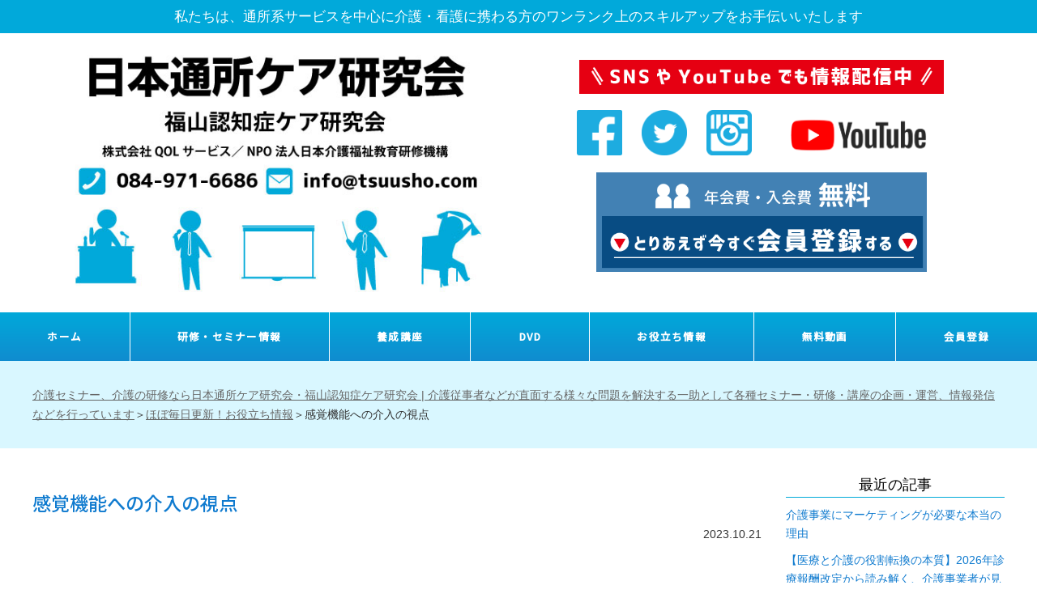

--- FILE ---
content_type: text/html; charset=UTF-8
request_url: https://tsuusho.com/news/article/%E6%84%9F%E8%A6%9A%E6%A9%9F%E8%83%BD%E3%81%B8%E3%81%AE%E4%BB%8B%E5%85%A5%E3%81%AE%E8%A6%96%E7%82%B9
body_size: 32012
content:
<!DOCTYPE html PUBLIC "-//W3C//DTD XHTML 1.0 Transitional//EN" "http://www.w3.org/TR/xhtml1/DTD/xhtml1-transitional.dtd">
<html xmlns="http://www.w3.org/1999/xhtml">
<head>
<meta name="format-detection" content="telephone=no" />
<meta name="viewport" content="width=device-width,initial-scale=1.0" />
<meta http-equiv="Content-Type" content="text/html; charset=utf-8" />
<link href="/meetingnew/css/basis/style.css" rel="stylesheet" type="text/css" />
<link href="https://fonts.googleapis.com/css?family=Noto+Sans+JP:500&display=swap&subset=japanese" rel="stylesheet">
<link href="/meetingnew/css/base.css" rel="stylesheet" type="text/css" />
<link href="/meetingnew/css/sp_base.css" rel="stylesheet" type="text/css" />
<link href="/meetingnew/css/blog.css" rel="stylesheet" type="text/css" />
<link href="/meetingnew/css/sp_blog.css" rel="stylesheet" type="text/css" />
<meta name="keywords" content="日本通所ケア研究会,福山認知症ケア研究会,NPO法人日本介護福祉教育研修機構,株式会社QOLサービス教育研修,介護の研修,介護セミナー,QOLサービス研修,デイサービス研修,デイサービス研修計画,通所介護,通所介護研究会,通所リハビリ研究会,通所連絡協議会,株式会社QOLサービス,認知症介護,日本通所ケア研究大会,デイサービス,デイケア,通所リハビリ,通所介護,レクリエーション,介護の研修,介護養成講座,セミナー,介護講演," />
<meta name="description" content="日本通所ケア研究会は通所系サービスに携わる方のワンランク上のスキルアップを各種研修・講座を通してお手伝いいたします" />
<link rel="alternate" type="application/rss+xml" title="ほぼ毎日更新！お役立ち情報" href="/news/feed?feed=rss" />
<link rel="alternate" type="application/atom+xml" title="ほぼ毎日更新！お役立ち情報" href="/news/feed?feed=atom" />
<title>感覚機能への介入の視点 - ほぼ毎日更新！お役立ち情報</title>
<style>
.original2 a {
	color: #107BCF;
	font-style: normal;
	text-decoration: none;
}
.original2 a:visited {
	color: #107BCF;
	font-style: normal;
	text-decoration: none;
}
.original2 a:hover {
	color: #107BCF;
	font-style: normal;
	text-decoration: underline;
}
.original2 a:active {
	color: #107BCF;
	font-style: normal;
	text-decoration: none;
	font-weight: bolder;
}

</style>

<!-- Google tag (gtag.js) -->
<script async src="https://www.googletagmanager.com/gtag/js?id=G-LHV2TKBC8S"></script>
<script>
  window.dataLayer = window.dataLayer || [];
  function gtag(){dataLayer.push(arguments);}
  gtag('js', new Date());

  gtag('config', 'G-LHV2TKBC8S');
</script>

</head>
<body>
<!--ヘッダーの囲み始まり-->
			<!--ヘッダーの囲み始まり--><header>
<div class="headblock">
<h1>私たちは、通所系サービスを中心に介護・看護に携わる方のワンランク上のスキルアップをお手伝いいたします</h1>
</div>
<div class="logo_wrap _c-row">
<div class="_c_row__col _c-row__col--1-1 _c-row__col--md-1-2"><a href="https://www.tsuusho.com/" class="sampleimage" rel="noopener"><img src="/meetingnew/image/logo3.jpg" alt="日本通所ケア研究会／福山認知症ケア研究会" id="logo" /></a></div>
<div class="_c_row__col _c-row__col--1-1 _c-row__col--md-1-2">
<div class="release"><img src="/meetingnew/image/release.png" alt="snsやYouTubeでも情報配信中" /></div>
<div class="_c-row _c-row--margin-s _c-row--md-fill snsbox">
<div class="_c_row__col _c-row__col--1-5 _c-row__col--md-1-6"><a href="https://www.facebook.com/tsuushocare/" target="_blank" class="sampleimage" rel="noopener"><img src="/meetingnew/image/facebook.png" alt="facebook" class="sns" /></a></div>
<div class="_c_row__col _c-row__col--1-5 _c-row__col--md-1-6"><a href="https://twitter.com/tsuusho_care" target="_blank" class="sampleimage" rel="noopener"><img src="/meetingnew/image/twitter.png" alt="twitter" class="sns" /></a></div>
<div class="_c_row__col _c-row__col--1-5 _c-row__col--md-1-6"><a href="https://www.instagram.com/tsuusho_care/" target="_blank" class="sampleimage" rel="noopener"><img src="/meetingnew/image/insta.png" alt="insta" class="sns" /></a></div>
<div class="_c_row__col _c-row__col--2-5 _c-row__col--md-3-6"><a href="https://www.youtube.com/user/tsuushocare" target="_blank" class="sampleimage" rel="noopener"><img src="/meetingnew/image/youtube.png" alt="youtube" class="youtube" /></a></div>
</div>
<div class="kaiintourokubox"><a href="/kaiintouroku.html" class="sampleimage"><img src="/meetingnew/image/mailkaiin.png" alt="メール会員登録" /></a></div>
</div>
</div>
</header><!--ヘッダーの囲み終わり-->
<p style="display: none;"></p>
<!--ナビの囲み始まり--><nav>
<ul>
<li><a href="/" class="original1">ホーム</a></li>
<li><a href="/kaigonokensyu.html" class="original1">研修・セミナー情報</a></li>
<li><a href="/youseikouza.html" class="original1">養成講座</a></li>
<li><a href="/dvd" class="original1">DVD</a></li>
<li><a href="/news/" class="original1">お役立ち情報</a></li>
<li><a href="https://www.youtube.com/@tsuushocare/videos" class="original1">無料動画</a></li>
<li><a href="/kaiintouroku.html" class="original1">会員登録</a></li>
</ul>
</nav><!--ナビの囲み終わり-->
	
<!--ヘッダーの囲み終わり-->
<!--提供している各種サービスの囲み始まり-->
<div class="section2">
	<section>
		<div class="blog_navi">
			<div><a href="/">介護セミナー、介護の研修なら日本通所ケア研究会・福山認知症ケア研究会 | 介護従事者などが直面する様々な問題を解決する一助として各種セミナー・研修・講座の企画・運営、情報発信などを行っています</a>＞<a href="/news">ほぼ毎日更新！お役立ち情報</a>＞感覚機能への介入の視点</div>
		</div>
	</section>
</div>
<!--提供している各種サービスの囲み終わり-->
<!--セクション1始まり-->
<div class="section1">
	<section>
		<div class="_c-row blog_wrap">
			<div class="_c-row__col _c-row__col--1-1 _c-row__col--md-6-8">
								<h1 class="title" style="text-align:left;">感覚機能への介入の視点</h1>
				<p class="blog_date">2023.10.21</p>
				<div class="entry">
				<div><p><img src="https://tsuusho.com/meetingnew/blog/image/00629.jpg" alt="" /></p></div>
					<div><a name="more"></a><p class="blog_text1">各感覚機能の検査は集中が困難な方にとってストレスとなりやすいため、行動場面の観察で問題となりそうな感覚機能を絞ってから詳細な評価をするのも一つの方法です。</p>
<p class="blog_text1">日常生活で観察される場面の例と介入のポイントは以下の通りです。</p>
<br />
<h3 class="blog_midashi3">日常生活における感覚機能の観察・介入のポイント</h3>
<h4 class="blog_midashi4">■視覚</h4>
<p class="blog_text1"><strong>［日常生活で観察される場面の例］</strong></p>
<p class="blog_text1">・見慣れた顔を認識するまでに時間がかかるようになった</p>
<p class="blog_text1">・車のブレーキペダルを踏むタイミングが遅くなった</p>
<p class="blog_text1"><strong>［介入のポイント］</strong></p>
<p class="blog_text1">・周囲と区別しやすい配色で提示する</p>
<p class="blog_text1">・対象物を目で確認できるよう適度に顔を動かす</p>
<br />
<h4 class="blog_midashi4">■聴覚</h4>
<p class="blog_text1"><strong>［日常生活で観察される場面の例］</strong></p>
<p class="blog_text1">・集団レクの際に孤立することが多くなった</p>
<p class="blog_text1">・電話での会話がかみ合わなくなってきた</p>
<p class="blog_text1"><strong>［介入のポイント］</strong></p>
<p class="blog_text1">・ジェスチャーを活用して話す</p>
<p class="blog_text1">・単文節の言葉で話し掛ける</p>
<p class="blog_text1">・聞こえにくい音（パ・タ・カ・サ行）に配慮する</p>
<br />
<h4 class="blog_midashi4">■味覚</h4>
<p class="blog_text1"><strong>［日常生活で観察される場面の例］</strong></p>
<p class="blog_text1">・食事の味付けが濃くなった</p>
<p class="blog_text1">・食欲がなくなった</p>
<p class="blog_text1"><strong>［介入のポイント］</strong></p>
<p class="blog_text1">・塩味と甘味以外の味付けの料理を促す</p>
<p class="blog_text1">・唾液の分泌を促す運動や工夫をする</p>
<br />
<h4 class="blog_midashi4">■体性感覚</h4>
<p class="blog_text1"><strong>［日常生活で観察される場面の例］</strong></p>
<p class="blog_text1">・不整地（布団の上など）に立つとふらついてしまう</p>
<p class="blog_text1">・ポケットからお金を取り出すときに時間がかかる</p>
<p class="blog_text1"><strong>［介入のポイント］</strong></p>
<p class="blog_text1">・視力に頼らず、手足で物を探す機会が多くなるため、探索しやすい素材（肌理、重さなど）を使用する</p>
<br />
<h4 class="blog_midashi4">■平衡感覚</h4>
<p class="blog_text1"><strong>［日常生活で観察される場面の例］</strong></p>
<p class="blog_text1">・目を閉じると立っていられないほどふらつく</p>
<p class="blog_text1">・姿勢が傾いていくことに気付かない</p>
<p class="blog_text1"><strong>［介入のポイント］</strong></p>
<p class="blog_text1">・姿勢を変えるときは頭をゆっくり動かす</p>
<p class="blog_text1">・ふらつきやすい姿勢や動きを知る</p>
<br />
<p class="blog_text1">【情報提供元】</p>
<h3 class="blog_midashi3">リハージュ</h3>
<p class="blog_text1"><a href="https://dayshop.biz/" class="original2">https://dayshop.biz/</a></p>
<br />
<p class="blog_text1">【学ぶ】</p>
<h4 class="blog_midashi4">■第21回日本通所ケア研究大会（合同開催）第18回認知症ケア研修会in福山</h4>
<p class="blog_text1"><a href="https://tsuusho.com/conference/" class="original2">https://tsuusho.com/conference/</a></p>
<h4 class="blog_midashi4">■【市民公開講座】人生100年時代に知っておきたい「介護」「相続」「お金」のリアル</h4>
<p class="blog_text1"><a href="https://tsuusho.com/open" class="original2">https://tsuusho.com/open</a></p>
<h4 class="blog_midashi4">■【無料イントロダクションセミナー】どんな機能訓練をしたら良いのか!?歩行とADLを改善させるための機能訓練</h4>
<p class="blog_text1"><a href="https://onl.tw/fGMZH94" class="original2">https://onl.tw/fGMZH94</a></p>
<h4 class="blog_midashi4">■ケアマネオンラインセミナー～今後激変が予想されるケアマネジャーの役割どう変わる？どう対応する？～</h4>
<p class="blog_text1"><a href="https://tsuusho.com/caremanager" class="original2">https://tsuusho.com/caremanager</a></p>
<h4 class="blog_midashi4">■看護職・機能訓練指導員・介護職のための個別機能訓練実技セミナー</h4>
<p class="blog_text1"><a href="https://tsuusho.com/kunren_jitsugi" class="original2">https://tsuusho.com/kunren_jitsugi</a></p>
<h4 class="blog_midashi4">■ありがとうグループホーム運営セミナー＆見学会</h4>
<p class="blog_text1"><a href="https://www.tsuusho.com/gh_tour" class="original2">https://www.tsuusho.com/gh_tour</a></p>
<h4 class="blog_midashi4">■ご利用者の生活動作・行為向上のためのリハビリアプローチ</h4>
<p class="blog_text1"><a href="https://tsuusho.com/livingfunction" class="original2">https://tsuusho.com/livingfunction</a></p>
<h4 class="blog_midashi4">■認知症ケアで大事なことまるわかりセミナー</h4>
<p class="blog_text1"><a href="https://tsuusho.com/understanding" class="original2">https://tsuusho.com/understanding</a></p>
<h4 class="blog_midashi4">■ありがとうデイサービス見学会＆10種セミナー</h4>
<p class="blog_text1"><a href="https://tsuusho.com/ds_tour" class="original2">https://tsuusho.com/ds_tour</a></p>
<h4 class="blog_midashi4">■2024年診療報酬・介護報酬同時改定に向けたリハビリ施設がすべきマネジメント</h4>
<p class="blog_text1"><a href="https://tsuusho.com/rehamane" class="original2">https://tsuusho.com/rehamane</a></p>
<h4 class="blog_midashi4">■【オンライン配信】指導と監査</h4>
<p class="blog_text1"><a href="https://tsuusho.com/special_ondemand5" class="original2">https://tsuusho.com/special_ondemand5</a></p>
<h4 class="blog_midashi4">■【オンライン配信】個別機能訓練加算と入浴介助加算について</h4>
<p class="blog_text1"><a href="https://tsuusho.com/special_ondemand4" class="original2">https://tsuusho.com/special_ondemand4</a></p>
<h4 class="blog_midashi4">■【オンライン配信】人材不足と職員確保・定着</h4>
<p class="blog_text1"><a href="https://tsuusho.com/special_ondemand3" class="original2">https://tsuusho.com/special_ondemand3</a></p>
<h4 class="blog_midashi4">■【オンライン配信】「訪問＋通所の新サービス」＆「地域ケアステーション」</h4>
<p class="blog_text1"><a href="https://tsuusho.com/special_ondemand2" class="original2">https://tsuusho.com/special_ondemand2</a></p>
<h4 class="blog_midashi4">■【オンライン配信】2024年介護報酬改定の影響と対応</h4>
<p class="blog_text1"><a href="https://tsuusho.com/special_ondemand" class="original2">https://tsuusho.com/special_ondemand</a></p>
<h4 class="blog_midashi4">■【オンライン講座】PEAPに基づくご利用者を取り巻く施設環境づくり</h4>
<p class="blog_text1"><a href="https://tsuusho.com/lp_creating_an_environment" class="original2">https://tsuusho.com/lp_creating_an_environment</a></p>
<h4 class="blog_midashi4">■第19回日本通所ケア研究大会セミナーDVD</h4>
<p class="blog_text1"><a href="https://tsuusho.com/conferencedvd" class="original2">https://tsuusho.com/conferencedvd</a></p></div>
				</div>
				
			</div>
			<div class="_c-row__col _c-row__col--1-1 _c-row__col--md-2-8">
				<div class="archive_wrap">
					<!--最近の記事の記述-->
					<h2 class="archive_text1">最近の記事</h2>
					<ul class="archive_block original2">
												<li>
							<a class="original2" href="https://tsuusho.com/news/article/%E4%BB%8B%E8%AD%B7%E4%BA%8B%E6%A5%AD%E3%81%AB%E3%83%9E%E3%83%BC%E3%82%B1%E3%83%86%E3%82%A3%E3%83%B3%E3%82%B0%E3%81%8C%E5%BF%85%E8%A6%81%E3%81%AA%E6%9C%AC%E5%BD%93%E3%81%AE%E7%90%86%E7%94%B1" title="">							<a href="https://tsuusho.com/news/article/%E4%BB%8B%E8%AD%B7%E4%BA%8B%E6%A5%AD%E3%81%AB%E3%83%9E%E3%83%BC%E3%82%B1%E3%83%86%E3%82%A3%E3%83%B3%E3%82%B0%E3%81%8C%E5%BF%85%E8%A6%81%E3%81%AA%E6%9C%AC%E5%BD%93%E3%81%AE%E7%90%86%E7%94%B1">介護事業にマーケティングが必要な本当の理由</a>
							</a>
						</li>
												<li>
							<a class="original2" href="https://tsuusho.com/news/article/%E3%80%90%E5%8C%BB%E7%99%82%E3%81%A8%E4%BB%8B%E8%AD%B7%E3%81%AE%E5%BD%B9%E5%89%B2%E8%BB%A2%E6%8F%9B%E3%81%AE%E6%9C%AC%E8%B3%AA%E3%80%912026%E5%B9%B4%E8%A8%BA%E7%99%82%E5%A0%B1%E9%85%AC%E6%94%B9%E5%AE%9A%E3%81%8B%E3%82%89%E8%AA%AD%E3%81%BF%E8%A7%A3%E3%81%8F%E3%80%81%E4%BB%8B%E8%AD%B7%E4%BA%8B%E6%A5%AD%E8%80%85%E3%81%8C%E8%A6%8B%E8%90%BD%E3%81%A8%E3%81%97%E3%81%A6%E3%81%AF%E3%81%84%E3%81%91%E3%81%AA%E3%81%84%E8%AB%96%E7%82%B9" title="">							<a href="https://tsuusho.com/news/article/%E3%80%90%E5%8C%BB%E7%99%82%E3%81%A8%E4%BB%8B%E8%AD%B7%E3%81%AE%E5%BD%B9%E5%89%B2%E8%BB%A2%E6%8F%9B%E3%81%AE%E6%9C%AC%E8%B3%AA%E3%80%912026%E5%B9%B4%E8%A8%BA%E7%99%82%E5%A0%B1%E9%85%AC%E6%94%B9%E5%AE%9A%E3%81%8B%E3%82%89%E8%AA%AD%E3%81%BF%E8%A7%A3%E3%81%8F%E3%80%81%E4%BB%8B%E8%AD%B7%E4%BA%8B%E6%A5%AD%E8%80%85%E3%81%8C%E8%A6%8B%E8%90%BD%E3%81%A8%E3%81%97%E3%81%A6%E3%81%AF%E3%81%84%E3%81%91%E3%81%AA%E3%81%84%E8%AB%96%E7%82%B9">【医療と介護の役割転換の本質】2026年診療報酬改定から読み解く、介護事業者が見落としてはいけない論点</a>
							</a>
						</li>
												<li>
							<a class="original2" href="https://tsuusho.com/news/article/%E3%80%90%E4%BB%8B%E8%AD%B7%E7%8F%BE%E5%A0%B4%E3%82%92%E5%A4%89%E3%81%88%E3%82%8B%E5%B0%8F%E3%81%95%E3%81%AA%E4%BB%95%E6%8E%9B%E3%81%91%E3%80%91%E4%BB%8B%E8%AD%B7%E7%8F%BE%E5%A0%B4%E3%82%92%E5%A4%89%E3%81%88%E3%82%8B%E3%81%9F%E3%81%A3%E3%81%9F5%E3%81%A4%E3%81%AE%E8%A8%80%E8%91%89" title="">							<a href="https://tsuusho.com/news/article/%E3%80%90%E4%BB%8B%E8%AD%B7%E7%8F%BE%E5%A0%B4%E3%82%92%E5%A4%89%E3%81%88%E3%82%8B%E5%B0%8F%E3%81%95%E3%81%AA%E4%BB%95%E6%8E%9B%E3%81%91%E3%80%91%E4%BB%8B%E8%AD%B7%E7%8F%BE%E5%A0%B4%E3%82%92%E5%A4%89%E3%81%88%E3%82%8B%E3%81%9F%E3%81%A3%E3%81%9F5%E3%81%A4%E3%81%AE%E8%A8%80%E8%91%89">【介護現場を変える小さな仕掛け】介護現場を変えるたった5つの言葉</a>
							</a>
						</li>
												<li>
							<a class="original2" href="https://tsuusho.com/news/article/%E3%80%90%E7%89%B9%E5%AE%9A%E6%8A%80%E8%83%BD%E5%A4%96%E5%9B%BD%E4%BA%BA%E3%81%AE%E3%80%8C5%E5%B9%B4%E3%81%AE%E5%A3%81%E3%80%8D%E3%81%8C%E5%8B%95%E3%81%84%E3%81%9F%E3%80%91%E4%BB%8B%E8%AD%B7%E7%A6%8F%E7%A5%89%E5%A3%AB%E5%9B%BD%E5%AE%B6%E8%A9%A6%E9%A8%93%E2%80%9C%E5%86%8D%E6%8C%91%E6%88%A6%E2%80%9D%E3%82%92%E5%8F%AF%E8%83%BD%E3%81%AB%E3%81%99%E3%82%8B%E7%89%B9%E4%BE%8B%E6%8E%AA%E7%BD%AE%E3%81%AE%E6%9C%AC%E8%B3%AA" title="">							<a href="https://tsuusho.com/news/article/%E3%80%90%E7%89%B9%E5%AE%9A%E6%8A%80%E8%83%BD%E5%A4%96%E5%9B%BD%E4%BA%BA%E3%81%AE%E3%80%8C5%E5%B9%B4%E3%81%AE%E5%A3%81%E3%80%8D%E3%81%8C%E5%8B%95%E3%81%84%E3%81%9F%E3%80%91%E4%BB%8B%E8%AD%B7%E7%A6%8F%E7%A5%89%E5%A3%AB%E5%9B%BD%E5%AE%B6%E8%A9%A6%E9%A8%93%E2%80%9C%E5%86%8D%E6%8C%91%E6%88%A6%E2%80%9D%E3%82%92%E5%8F%AF%E8%83%BD%E3%81%AB%E3%81%99%E3%82%8B%E7%89%B9%E4%BE%8B%E6%8E%AA%E7%BD%AE%E3%81%AE%E6%9C%AC%E8%B3%AA">【特定技能外国人の「5年の壁」が動いた】介護福祉士国家試験“再挑戦”を可能にする特例措置の本質</a>
							</a>
						</li>
												<li>
							<a class="original2" href="https://tsuusho.com/news/article/%E3%80%90Q%EF%BC%86A%E3%81%A7%E3%82%8F%E3%81%8B%E3%82%8B%E6%8E%A1%E7%94%A8%E6%88%A6%E7%95%A5%E3%81%AE%E6%B1%BA%E5%AE%9A%E7%9A%84%E3%81%AA%E3%82%BA%E3%83%AC%E3%80%91%E4%BB%8B%E8%AD%B7%E4%BA%8B%E6%A5%AD%E8%80%85%E3%81%AE%E6%8E%A1%E7%94%A8%E3%81%8C%E5%A4%B1%E6%95%97%E3%81%99%E3%82%8B6%E3%81%A4%E3%81%AE%E5%85%B1%E9%80%9A%E7%82%B9" title="">							<a href="https://tsuusho.com/news/article/%E3%80%90Q%EF%BC%86A%E3%81%A7%E3%82%8F%E3%81%8B%E3%82%8B%E6%8E%A1%E7%94%A8%E6%88%A6%E7%95%A5%E3%81%AE%E6%B1%BA%E5%AE%9A%E7%9A%84%E3%81%AA%E3%82%BA%E3%83%AC%E3%80%91%E4%BB%8B%E8%AD%B7%E4%BA%8B%E6%A5%AD%E8%80%85%E3%81%AE%E6%8E%A1%E7%94%A8%E3%81%8C%E5%A4%B1%E6%95%97%E3%81%99%E3%82%8B6%E3%81%A4%E3%81%AE%E5%85%B1%E9%80%9A%E7%82%B9">【Q＆Aでわかる採用戦略の決定的なズレ】介護事業者の採用が失敗する6つの共通点</a>
							</a>
						</li>
												<li>
							<a class="original2" href="https://tsuusho.com/news/article/%E3%80%90%E4%BB%8B%E8%AD%B7%E4%BA%8B%E6%A5%AD%E8%80%85%E3%81%8C%E7%90%86%E8%A7%A3%E3%81%99%E3%81%B9%E3%81%8D%E6%9C%AC%E8%B3%AA%E3%80%91%E4%BB%A4%E5%92%8C8%E5%B9%B4%E8%A8%BA%E7%99%82%E5%A0%B1%E9%85%AC%E6%94%B9%E5%AE%9A%E3%83%BB%E5%80%8B%E5%88%A5%E6%94%B9%E5%AE%9A%E9%A0%85%E7%9B%AE%E3%81%AE%E8%B6%85%E8%A6%81%E7%B4%84" title="">							<a href="https://tsuusho.com/news/article/%E3%80%90%E4%BB%8B%E8%AD%B7%E4%BA%8B%E6%A5%AD%E8%80%85%E3%81%8C%E7%90%86%E8%A7%A3%E3%81%99%E3%81%B9%E3%81%8D%E6%9C%AC%E8%B3%AA%E3%80%91%E4%BB%A4%E5%92%8C8%E5%B9%B4%E8%A8%BA%E7%99%82%E5%A0%B1%E9%85%AC%E6%94%B9%E5%AE%9A%E3%83%BB%E5%80%8B%E5%88%A5%E6%94%B9%E5%AE%9A%E9%A0%85%E7%9B%AE%E3%81%AE%E8%B6%85%E8%A6%81%E7%B4%84">【介護事業者が理解すべき本質】令和8年診療報酬改定・個別改定項目の超要約</a>
							</a>
						</li>
												<li>
							<a class="original2" href="https://tsuusho.com/news/article/%E3%80%8C%E3%81%86%E3%81%A1%E3%81%AF%E5%A4%A7%E4%B8%88%E5%A4%AB%E3%80%8D%E3%81%8C%E6%9C%80%E3%82%82%E5%8D%B1%E9%99%BA%E2%80%A6%E9%81%8B%E5%96%B6%E6%8C%87%E5%B0%8E%E3%81%A7%E9%9C%B2%E5%91%88%E3%81%99%E3%82%8B%E4%BB%8B%E8%AD%B7%E4%BA%8B%E6%A5%AD%E6%89%80%E3%81%AE%E8%A6%8B%E3%81%88%E3%81%AA%E3%81%84%E3%83%AA%E3%82%B9%E3%82%AF" title="">							<a href="https://tsuusho.com/news/article/%E3%80%8C%E3%81%86%E3%81%A1%E3%81%AF%E5%A4%A7%E4%B8%88%E5%A4%AB%E3%80%8D%E3%81%8C%E6%9C%80%E3%82%82%E5%8D%B1%E9%99%BA%E2%80%A6%E9%81%8B%E5%96%B6%E6%8C%87%E5%B0%8E%E3%81%A7%E9%9C%B2%E5%91%88%E3%81%99%E3%82%8B%E4%BB%8B%E8%AD%B7%E4%BA%8B%E6%A5%AD%E6%89%80%E3%81%AE%E8%A6%8B%E3%81%88%E3%81%AA%E3%81%84%E3%83%AA%E3%82%B9%E3%82%AF">「うちは大丈夫」が最も危険…運営指導で露呈する介護事業所の見えないリスク</a>
							</a>
						</li>
												<li>
							<a class="original2" href="https://tsuusho.com/news/article/%E3%80%90%E8%AA%8D%E7%9F%A5%E7%97%87%E3%82%B1%E3%82%A2%E3%81%AB%E3%81%8B%E3%81%8B%E3%82%8F%E3%82%8B%E3%80%8C%E4%BA%BA%E3%81%A5%E3%81%8F%E3%82%8A%E3%80%8D%E3%81%AE%E5%9F%BA%E6%9C%AC%E3%80%91%E7%8F%BE%E5%A0%B4%E3%82%92%E5%A4%89%E3%81%88%E3%82%8B%E3%80%81%E8%82%B2%E3%81%A6%E3%81%9F%E3%81%843%E3%81%A4%E3%81%AE%E8%83%BD%E5%8A%9B" title="">							<a href="https://tsuusho.com/news/article/%E3%80%90%E8%AA%8D%E7%9F%A5%E7%97%87%E3%82%B1%E3%82%A2%E3%81%AB%E3%81%8B%E3%81%8B%E3%82%8F%E3%82%8B%E3%80%8C%E4%BA%BA%E3%81%A5%E3%81%8F%E3%82%8A%E3%80%8D%E3%81%AE%E5%9F%BA%E6%9C%AC%E3%80%91%E7%8F%BE%E5%A0%B4%E3%82%92%E5%A4%89%E3%81%88%E3%82%8B%E3%80%81%E8%82%B2%E3%81%A6%E3%81%9F%E3%81%843%E3%81%A4%E3%81%AE%E8%83%BD%E5%8A%9B">【認知症ケアにかかわる「人づくり」の基本】現場を変える、育てたい3つの能力</a>
							</a>
						</li>
												<li>
							<a class="original2" href="https://tsuusho.com/news/article/%E3%80%90%E9%87%8D%E8%A6%81%E9%83%A8%E5%88%86%E3%82%92%E9%80%9F%E5%A0%B1%E8%A7%A3%E8%AA%AC%E3%80%91%E4%BB%8B%E8%AD%B7%E8%81%B7%E5%93%A1%E3%81%AE%E8%B3%83%E4%B8%8A%E3%81%92%E3%83%BB%E8%81%B7%E5%A0%B4%E7%92%B0%E5%A2%83%E6%94%B9%E5%96%84%E6%94%AF%E6%8F%B4%E4%BA%8B%E6%A5%ADQ%EF%BC%86A%EF%BC%88%E7%AC%AC1%E7%89%88%EF%BC%89" title="">							<a href="https://tsuusho.com/news/article/%E3%80%90%E9%87%8D%E8%A6%81%E9%83%A8%E5%88%86%E3%82%92%E9%80%9F%E5%A0%B1%E8%A7%A3%E8%AA%AC%E3%80%91%E4%BB%8B%E8%AD%B7%E8%81%B7%E5%93%A1%E3%81%AE%E8%B3%83%E4%B8%8A%E3%81%92%E3%83%BB%E8%81%B7%E5%A0%B4%E7%92%B0%E5%A2%83%E6%94%B9%E5%96%84%E6%94%AF%E6%8F%B4%E4%BA%8B%E6%A5%ADQ%EF%BC%86A%EF%BC%88%E7%AC%AC1%E7%89%88%EF%BC%89">【重要部分を速報解説】介護職員の賃上げ・職場環境改善支援事業Q＆A（第1版）</a>
							</a>
						</li>
												<li>
							<a class="original2" href="https://tsuusho.com/news/article/%E3%80%90%E4%BA%BA%E3%81%8C%E8%BE%9E%E3%82%81%E3%81%AA%E3%81%84%E3%83%BB%E4%BA%BA%E3%81%8C%E8%82%B2%E3%81%A4%E7%B5%84%E7%B9%94%E3%82%92%E3%81%A4%E3%81%8F%E3%82%8B%E4%BA%BA%E7%9A%84%E8%B3%87%E6%9C%AC%E7%B5%8C%E5%96%B6%E2%91%A2%E3%80%91%E9%9B%A2%E8%81%B7%E3%82%92%E9%98%B2%E3%81%90%E7%B5%84%E7%B9%94%E3%81%AF%E3%80%81%E3%81%AA%E3%81%9C%E3%83%93%E3%82%B8%E3%83%A7%E3%83%B3%E3%81%8B%E3%82%89%E4%BA%BA%E3%82%92%E8%82%B2%E3%81%A6%E3%82%8B%E3%81%AE%E3%81%8B" title="">							<a href="https://tsuusho.com/news/article/%E3%80%90%E4%BA%BA%E3%81%8C%E8%BE%9E%E3%82%81%E3%81%AA%E3%81%84%E3%83%BB%E4%BA%BA%E3%81%8C%E8%82%B2%E3%81%A4%E7%B5%84%E7%B9%94%E3%82%92%E3%81%A4%E3%81%8F%E3%82%8B%E4%BA%BA%E7%9A%84%E8%B3%87%E6%9C%AC%E7%B5%8C%E5%96%B6%E2%91%A2%E3%80%91%E9%9B%A2%E8%81%B7%E3%82%92%E9%98%B2%E3%81%90%E7%B5%84%E7%B9%94%E3%81%AF%E3%80%81%E3%81%AA%E3%81%9C%E3%83%93%E3%82%B8%E3%83%A7%E3%83%B3%E3%81%8B%E3%82%89%E4%BA%BA%E3%82%92%E8%82%B2%E3%81%A6%E3%82%8B%E3%81%AE%E3%81%8B">【人が辞めない・人が育つ組織をつくる人的資本経営③】離職を防ぐ組織は、なぜビジョンから人を育てるのか</a>
							</a>
						</li>
						
					</ul>
					<!--/最近の記事の記述-->
				</div>
				<div class="archive_wrap" style="padding-top:2em;">
        		</div>
			</div>
		</div>
	</section>
</div>
<!--今、学べる研修一覧の囲み始まり-->
<div class="section2">
<section>
<h2 class="blog_intro1">学べる研修一覧</h2>
<div class="seminar_banarwrap">
<div class="_c-row _c-row--margin-s banarwrap">
<div class="_c-row__col _c-row__col--1-2 _c-row__col--md-1-3"><a href="https://tsuusho.com/standard" class="sampleimage" target="_blank" rel="noopener"><img src="https://tsuusho.com/standard/image/logo.png" alt="指導監査" width=" 1200=" height="628" /></a></div>
<div class="_c-row__col _c-row__col--1-2 _c-row__col--md-1-3"><a href="https://tsuusho.com/kunren_plan" target="_blank" rel="noopener"><img src="https://tsuusho.com/kunren_plan/image/logo.png" alt="計画書" width=" 1200=" height="628" /></a></div>
<div class="_c-row__col _c-row__col--1-2 _c-row__col--md-1-3"><a href="https://tsuusho.com/rut" class="sampleimage" target="_blank" rel="noopener"><img src="https://tsuusho.com/rut/image/logo.png" alt="マンネリ防止" width=" 1200=" height="628" /></a></div>
<div class="_c-row__col _c-row__col--1-2 _c-row__col--md-1-3"><a href="https://tsuusho.com/income" class="sampleimage" target="_blank" rel="noopener"><img src="https://tsuusho.com/income/image/logo.png" alt="赤字脱却" width=" 1200=" height="628" /></a></div>
<div class="_c-row__col _c-row__col--1-2 _c-row__col--md-1-3"><a href="https://tsuusho.com/mitori" class="sampleimage" target="_blank" rel="noopener"><img src="https://tsuusho.com/mitori/image/logo.png" alt="ACPと看取りケア" width=" 1200=" height="628" /></a></div>
<div class="_c-row__col _c-row__col--1-2 _c-row__col--md-1-3"><a href="https://tsuusho.com/dementia" class="sampleimage" target="_blank" rel="noopener"><img src="https://tsuusho.com/dementias/image/logo.png" alt="認知症ケア研修会" width=" 1200=" height="628" /></a></div>
<div class="_c-row__col _c-row__col--1-2 _c-row__col--md-1-3"><a href="https://tsuusho.com/bigchange" class="sampleimage" target="_blank" rel="noopener"><img src="https://tsuusho.com/bigchange/image/logo.png" alt="制度改定" width=" 1200=" height="628" /></a></div>
<div class="_c-row__col _c-row__col--1-2 _c-row__col--md-1-3"><a href="https://tsuusho.com/managementforum" class="sampleimage" target="_blank" rel="noopener"><img src="https://tsuusho.com/managementforum/image/logo.png" alt="介護マネジメントフォーラム" width=" 1200=" height="628" /></a></div>
<div class="_c-row__col _c-row__col--1-2 _c-row__col--md-1-3"><a href="https://tsuusho.com/preventing" class="sampleimage" target="_blank" rel="noopener"><img src="https://tsuusho.com/preventing/image/logo.png" alt="離職防止" width=" 1200=" height="628" /></a></div>
<div class="_c-row__col _c-row__col--1-2 _c-row__col--md-1-3"><a href="https://tsuusho.com/basicskill" class="sampleimage" target="_blank" rel="noopener"><img src="https://tsuusho.com/basicskill/image/logo.png" alt="介護技術" width=" 1200=" height="628" /></a></div>
<div class="_c-row__col _c-row__col--1-2 _c-row__col--md-1-3"><a href="https://tsuusho.com/manager" class="sampleimage" target="_blank" rel="noopener"><img src="https://tsuusho.com/manager/image/logo.png" alt="介護の管理者" width=" 1200=" height="628" /></a></div>
<div class="_c-row__col _c-row__col--1-2 _c-row__col--md-1-3"><a href="https://tsuusho.com/kunren_jitsugi" class="sampleimage" target="_blank" rel="noopener"><img src="https://tsuusho.com/kunren_jitsugi/image/logo.png" alt="個別機能訓練実技セミナー" width=" 1200=" height="628" /></a></div>
<div class="_c-row__col _c-row__col--1-2 _c-row__col--md-1-3"><a href="https://tsuusho.com/valuation" class="sampleimage" target="_blank" rel="noopener"><img src="https://tsuusho.com/valuation/image/logo.png" alt="デイサービスの加算をとるための書類・記録・プログラムセミナー" width=" 1200=" height="628" /></a></div>
<div class="_c-row__col _c-row__col--1-2 _c-row__col--md-1-3"><a href="https://tsuusho.com/careadministrator" class="sampleimage" target="_blank" rel="noopener"><img src="https://tsuusho.com/careadministrator/image/logo.png" alt="【オンライン】管理者養成講座" width="1200" height="628" /></a></div>
<div class="_c-row__col _c-row__col--1-2 _c-row__col--md-1-3"><a href="https://tsuusho.com/lp_creating_an_environment" class="sampleimage" target="_blank" rel="noopener"><img src="https://tsuusho.com/lp_creating_an_environment/image/banar2.png" alt="【オンライン】環境づくり" width="1200" height="628" /></a></div>
<div class="_c-row__col _c-row__col--1-2 _c-row__col--md-1-3"><a href="https://tsuusho.com/lp_functionaltraining" class="sampleimage" target="_blank" rel="noopener"><img src="https://tsuusho.com/lp_functionaltraining/image/banar2.png" alt="【オンライン】リハビリ90講座" width="1200" height="628" /></a></div>
<div class="_c-row__col _c-row__col--1-2 _c-row__col--md-1-3"><a href="https://www.tsuusho.com/onlineset" class="sampleimage" target="_blank" rel="noopener"><img src="https://www.tsuusho.com/onlineset/image/logo.png" alt="セミナー動画配信" width=" 1200=" height="628" /></a></div>
</div>

</div>
</section>
</div>
<!--今、学べる研修一覧の囲み終わり-->
<!--スポンサー企業の囲み始まり-->
<!-- div class="section1">
<section>
<h2 class="blog_intro1">おススメのサイト一覧</h2>
<div class="seminar_banarwrap">

<!-- /div -->
<!--スポンサー企業の囲み終わり-->
</section>
</div>
<a href="#" class="page-top original1" >ページトップ ▲</a>
<!--フッターの囲み始まり-->
<!--フッター始まり--><footer>
<div id="footwrap">
<div class="_c-row _c-row--margin-s _c-row--md-fill">
<div class="_c_row__col _c-row__col--1-5 _c-row__col--md-1-5">
<p class="footmenu"><a href="/" class="original3">ホーム</a></p>
</div>
<div class="_c_row__col _c-row__col--1-5 _c-row__col--md-1-5">
<p class="footmenu"><a href="/kaigonokensyu.html" class="original3">研修・セミナー情報</a></p>
</div>
<div class="_c_row__col _c-row__col--1-5 _c-row__col--md-1-5">
<p class="footmenu"><a href="/youseikouza.html" class="original3">養成講座</a></p>
</div>
<div class="_c_row__col _c-row__col--1-5 _c-row__col--md-1-5">
<p class="footmenu"><a href="/dvd" class="original3">DVD</a></p>
</div>
<div class="_c_row__col _c-row__col--1-5 _c-row__col--md-1-5">
<p class="footmenu"><a href="/news/" class="original3">お役立ち情報</a></p>
</div>
<div class="_c_row__col _c-row__col--1-5 _c-row__col--md-1-5">
<p class="footmenu"><a href="https://www.youtube.com/@tsuushocare/videos" class="original3">無料動画</a></p>
</div>
<div class="_c_row__col _c-row__col--1-5 _c-row__col--md-1-5">
<p class="footmenu"><a href="/kaiintouroku.html" class="original3">会員登録</a></p>
</div>
<div class="_c_row__col _c-row__col--1-5 _c-row__col--md-1-5">
<p class="footmenu"><a href="/kenkyukaigaiyou.html" class="original3">研究会概要</a></p>
</div>
<div class="_c_row__col _c-row__col--1-5 _c-row__col--md-1-5">
<p class="footmenu"><a href="/privacy-policy.html" class="original3">プライバシーポリシー</a></p>
</div>
<div class="_c_row__col _c-row__col--1-5 _c-row__col--md-1-5">
<p class="footmenu"><a href="/support.html" class="original3">お問い合わせ</a></p>
</div>
</div>
</div>
</footer><!--フッター終り-->

<!--フッターの囲み終わり-->
</body>
</html>
<script src="https://ajax.googleapis.com/ajax/libs/jquery/1.11.1/jquery.min.js"></script>
<script type="text/javascript">
$(function() {
    var pageTop = $('.page-top');
    pageTop.hide();
    $(window).scroll(function () {
        if ($(this).scrollTop() > 600) {
            pageTop.fadeIn();
        } else {
            pageTop.fadeOut();
        }
    });
    pageTop.click(function () {
        $('body, html').animate({scrollTop:0}, 500, 'swing');
        return false;
    });
});
</script>


--- FILE ---
content_type: text/css
request_url: https://tsuusho.com/meetingnew/css/blog.css
body_size: 4762
content:
@media print, screen and (min-width: 641px) {
.blog_intro1 {
	font-size: 2em;
	line-height: 1.75em;
	color: #0078D7;
	position: relative;
	margin-top: 15px;
	object-fit: cover;
	max-width: 1200px;
	width: 99%;
	margin-right: auto;
	margin-left: auto;
}
.blog_intro2 {
	font-size: 1.5em;
	line-height: 1.75em;
	color: #000000;
	text-align: center;
	display: block;
	width: 96%;
	margin-top: 15px;
	margin-right: auto;
	margin-bottom: 0px;
	margin-left: auto;
	font-weight: bolder;
	padding: 0px;
}
.blog_intro3 {
	font-size: 1.4em;
	line-height: 1.75em;
	color: #000000;
	text-align: left;
	display: block;
	width: 96%;
	margin-top: 5px;
	margin-right: auto;
	margin-bottom: 0px;
	margin-left: auto;
	font-weight: lighter;
	padding: 0px;
}

.blog_intro1:before {
	position: absolute;
	content: '';
	bottom: -3px;
	left: 0;
	height: 0;
	border: none;
	border-left: solid 15px transparent;
	border-bottom: solid 15px rgb(0, 169, 217);
	object-fit: cover;
}
.blog_intro1:after {
	position: absolute;
	content: '';
	bottom: -3px;
	left: 10px;
	width: 99%;
	max-width: 1200px;
	border-bottom: solid 3px rgb(0, 169, 217);
	object-fit: cover;
	margin-right: auto;
	margin-left: auto;
}
.blog_wrap {
	padding-top: 0px;
	max-width: 1200px;
	width: 100%;
	padding-bottom: 10px;
	margin-top: 0px;
	margin-right: auto;
	margin-bottom: 0px;
	margin-left: auto;
}
.archive_wrap {
	width: 90%;
	margin-top: 0px;
	margin-right: 0px;
	margin-bottom: 0px;
	margin-left: 10%;
	padding: 0px;
}
.blogentry_under {
	border-bottom-width: thin;
	border-bottom-style: dotted;
	border-bottom-color: #0078D7;
	padding-top: 0px;
	width: 100%;
	padding-bottom: 20px;
}
.archive_text1 {
	font-size: 1.25em;
	line-height: 1.75em;
	font-weight: lighter;
	color: #000;
	text-align: center;
	display: block;
	padding: 0px;
	border-bottom-width: thin;
	border-bottom-style: solid;
	border-bottom-color: #00A9D9;
	margin-top: 0px;
	margin-right: 0px;
	margin-bottom: 10px;
	margin-left: 0px;
}
.blog_midashi3 {
	font-size: 1.5em;
	line-height: 1.75em;
	font-weight: bolder;
	color: #0078D7;
	text-align: left;
	display: block;
	margin: 0px;
	padding-top: 0px;
	padding-right: 0px;
	padding-bottom: 10px;
	padding-left: 0px;
}
.blog_midashi4 {
	font-size: 1.25em;
	line-height: 1.75em;
	font-weight: bolder;
	color: #0078D7;
	text-align: left;
	display: block;
	margin: 0px;
	padding-top: 0px;
	padding-right: 0px;
	padding-bottom: 5px;
	padding-left: 0px;
}

.blog_text1 {
	font-size: 1.15em;
	line-height: 1.5em;
	font-weight: normal;
	color: #000000;
	text-align: left;
	display: block;
	margin: 0px;
	padding-top: 5px;
	padding-right: 0px;
	padding-bottom: 5px;
	padding-left: 0px;
}
.blog_text2 {
	font-size: 0.95em;
	line-height: 1.5em;
	font-weight: normal;
	color: #000000;
	text-align: left;
	display: block;
	margin: 0px;
	padding-top: 3px;
	padding-right: 0px;
	padding-bottom: 3px;
	padding-left: 0px;
}
.archive_block {
	display: block;
	padding: 0px;
	width: 100%;
	margin-top: 5px;
	margin-right: 0px;
	margin-bottom: 5px;
	margin-left: 0px;
	list-style-type: none;
}
.archive_block2 {
	display: block;
	padding: 0px;
	width: 100%;
	margin-top: 5px;
	margin-right: 0px;
	margin-bottom: 5px;
	margin-left: 0px;
	list-style-type: none;
}

.archive_block li {
	padding: 0px;
	width: 100%;
	margin-top: 2.5px;
	margin-right: 0px;
	margin-bottom: 10px;
	margin-left: 0px;
	font-size: 1em;
	line-height: 1.65em;
	font-weight: normal;
	color: #000;
	text-align: left;
}
.archive_block2 li {
	padding: 0px;
	width: 100%;
	margin-top: 2.5px;
	margin-right: 0px;
	margin-bottom: 10px;
	margin-left: 0px;
	font-size: 1em;
	line-height: 1.65em;
	font-weight: normal;
	color: #000;
	text-align: center;
}

.blogentry_under h1 a {
	font-size: 1em;
	line-height: 1.75em;
	font-weight: bolder;
	color: #0078D7;
	text-align: left;
	display: block;
	margin: 0px;
	padding: 0px;
}
.blog_date {
	font-size: 1em;
	line-height: 1.75em;
	font-weight: lighter;
	text-align: right;
	width: 100%;
	margin-top: 0px;
	margin-right: auto;
	margin-bottom: 0px;
	margin-left: auto;
	padding-top: 10px;
	padding-right: 0px;
	padding-bottom: 10px;
	padding-left: 0px;
}
.blog_navi {
	font-size: 1em;
	line-height: 1.75em;
	font-weight: lighter;
	padding: 0px;
	width: 100%;
	margin-top: 0px;
	margin-right: auto;
	margin-bottom: 0px;
	margin-left: auto;
	text-align: left;
}
.youtube2 {
  position: relative;
  width: 100%;
  padding-top: 56.25%;
}
.youtube2 iframe {
  position: absolute;
  top: 0;
  right: 0;
  width: 100%;
  height: 100%;
}
.seminar_banarwrap {
	width: 96%;
	margin-top: 0px;
	margin-right: auto;
	margin-bottom: 0px;
	margin-left: auto;
	padding-top: 8px;
	padding-right: 0px;
	padding-bottom: 8px;
	padding-left: 0px;
}
.pagenumber {
	font-size: 1em;
	line-height: 1.3em;
	font-weight: lighter;
	color: #01A9DA;
	padding-top: 1%;
	padding-right: 0.5%;
	padding-bottom: 1%;
	padding-left: 0.5%;
}
}

--- FILE ---
content_type: text/css
request_url: https://tsuusho.com/meetingnew/css/sp_blog.css
body_size: 4922
content:
@media print, screen and (max-width: 640px) {
.blog_intro1 {
	font-size: 1.25em;
	line-height: 1.75em;
	color: #0078D7;
	position: relative;
	margin-top: 15px;
	object-fit: cover;
	max-width: 640px;
	width: 96%;
	margin-right: auto;
	margin-left: auto;
}
.blog_intro2 {
	font-size: 1em;
	line-height: 1.75em;
	color: #000000;
	text-align: center;
	display: block;
	width: 96%;
	margin-top: 15px;
	margin-right: auto;
	margin-bottom: 0px;
	margin-left: auto;
	font-weight: bolder;
	padding: 0px;
}
.blog_intro3 {
	font-size: 0.95em;
	line-height: 1.75em;
	color: #000000;
	text-align: left;
	display: block;
	width: 96%;
	margin-top: 5px;
	margin-right: auto;
	margin-bottom: 0px;
	margin-left: auto;
	font-weight: lighter;
	padding: 0px;
}

.blog_intro1:before {
	position: absolute;
	content: '';
	bottom: -3px;
	left: 0;
	height: 0;
	border: none;
	border-left: solid 15px transparent;
	border-bottom: solid 15px rgb(0, 169, 217);
	object-fit: cover;
}
.blog_intro1:after {
	position: absolute;
	content: '';
	bottom: -3px;
	left: 10px;
	width: 98%;
	max-width: 640px;
	border-bottom: solid 3px rgb(0, 169, 217);
	object-fit: cover;
	margin-right: auto;
	margin-left: auto;
}
.blog_wrap {
	padding-top: 0px;
	max-width: 640px;
	width: 96%;
	padding-bottom: 10px;
	margin-top: 0px;
	margin-right: auto;
	margin-bottom: 0px;
	margin-left: auto;
}
.archive_wrap {
	width: 96%;
	margin-top: 10px;
	margin-right: auto;
	margin-bottom: 0px;
	margin-left: auto;
	padding: 0px;
}
.blogentry_under {
	border-bottom-width: thin;
	border-bottom-style: dotted;
	border-bottom-color: #0078D7;
	padding-top: 0px;
	width: 100%;
	padding-bottom: 20px;
}
.archive_text1 {
	font-size: 1em;
	line-height: 1.75em;
	font-weight: lighter;
	color: #000;
	text-align: center;
	display: block;
	padding: 0px;
	border-bottom-width: thin;
	border-bottom-style: solid;
	border-bottom-color: #00A9D9;
	margin-top: 0px;
	margin-right: 0px;
	margin-bottom: 10px;
	margin-left: 0px;
}
.blog_midashi3 {
	font-size: 1.2em;
	line-height: 1.75em;
	font-weight: bolder;
	color: #0078D7;
	text-align: left;
	display: block;
	margin: 0px;
	padding-top: 0px;
	padding-right: 0px;
	padding-bottom: 10px;
	padding-left: 0px;
}
.blog_midashi4 {
	font-size: 1em;
	line-height: 1.75em;
	font-weight: bolder;
	color: #0078D7;
	text-align: left;
	display: block;
	margin: 0px;
	padding-top: 0px;
	padding-right: 0px;
	padding-bottom: 5px;
	padding-left: 0px;
}

.blog_text1 {
	font-size: 1.15em;
	line-height: 1.5em;
	font-weight: normal;
	color: #000000;
	text-align: left;
	display: block;
	margin: 0px;
	padding-top: 5px;
	padding-right: 0px;
	padding-bottom: 5px;
	padding-left: 0px;
}
.blog_text2 {
	font-size: 0.9em;
	line-height: 1.5em;
	font-weight: normal;
	color: #000000;
	text-align: left;
	display: block;
	margin: 0px;
	padding-top: 3px;
	padding-right: 0px;
	padding-bottom: 3px;
	padding-left: 0px;
}
.archive_block {
	display: block;
	padding: 0px;
	width: 100%;
	margin-top: 5px;
	margin-right: 0px;
	margin-bottom: 5px;
	margin-left: 0px;
	list-style-type: none;
}
.archive_block2 {
	display: block;
	padding: 0px;
	width: 100%;
	margin-top: 5px;
	margin-right: 0px;
	margin-bottom: 5px;
	margin-left: 0px;
	list-style-type: none;
}

.archive_block li {
	padding: 0px;
	width: 100%;
	margin-top: 2.5px;
	margin-right: 0px;
	margin-bottom: 10px;
	margin-left: 0px;
	font-size: 1em;
	line-height: 1.65em;
	font-weight: normal;
	color: #000;
	text-align: left;
}
.archive_block2 li {
	padding: 0px;
	width: 100%;
	margin-top: 2.5px;
	margin-right: 0px;
	margin-bottom: 10px;
	margin-left: 0px;
	font-size: 1em;
	line-height: 1.65em;
	font-weight: normal;
	color: #000;
	text-align: center;
}

.blogentry_under h1 a {
	font-size: 1em;
	line-height: 1.75em;
	font-weight: bolder;
	color: #0078D7;
	text-align: left;
	display: block;
	margin: 0px;
	padding: 0px;
}
.titlemidashi  {
	font-size: 1em;
	line-height: 1.75em;
	font-weight: bolder;
	color: #0078D7;
	text-align: left;
	display: block;
	margin: 0px;
	padding: 0px;
}
.blog_date {
	font-size: 0.85em;
	line-height: 1.75em;
	font-weight: lighter;
	text-align: right;
	width: 96%;
	margin-top: 0px;
	margin-right: auto;
	margin-bottom: 0px;
	margin-left: auto;
	padding-top: 8px;
	padding-right: 0px;
	padding-bottom: 8px;
	padding-left: 0px;
}
.blog_navi {
	font-size: 0.85em;
	line-height: 1.75em;
	font-weight: lighter;
	padding: 0px;
	width: 96%;
	margin-top: 0px;
	margin-right: auto;
	margin-bottom: 0px;
	margin-left: auto;
	text-align: left;
}
.youtube2 {
  position: relative;
  width: 100%;
  padding-top: 56.25%;
}
.youtube2 iframe {
  position: absolute;
  top: 0;
  right: 0;
  width: 100%;
  height: 100%;
}
.seminar_banarwrap {
	width: 96%;
	margin-top: 0px;
	margin-right: auto;
	margin-bottom: 0px;
	margin-left: auto;
	padding-top: 8px;
	padding-right: 0px;
	padding-bottom: 8px;
	padding-left: 0px;
}
.pagenumber {
	font-size: 0.9em;
	line-height: 1.2em;
	font-weight: lighter;
	color: #01A9DA;
	padding-top: 1%;
	padding-right: 0.5%;
	padding-bottom: 1%;
	padding-left: 0.5%;
}
}